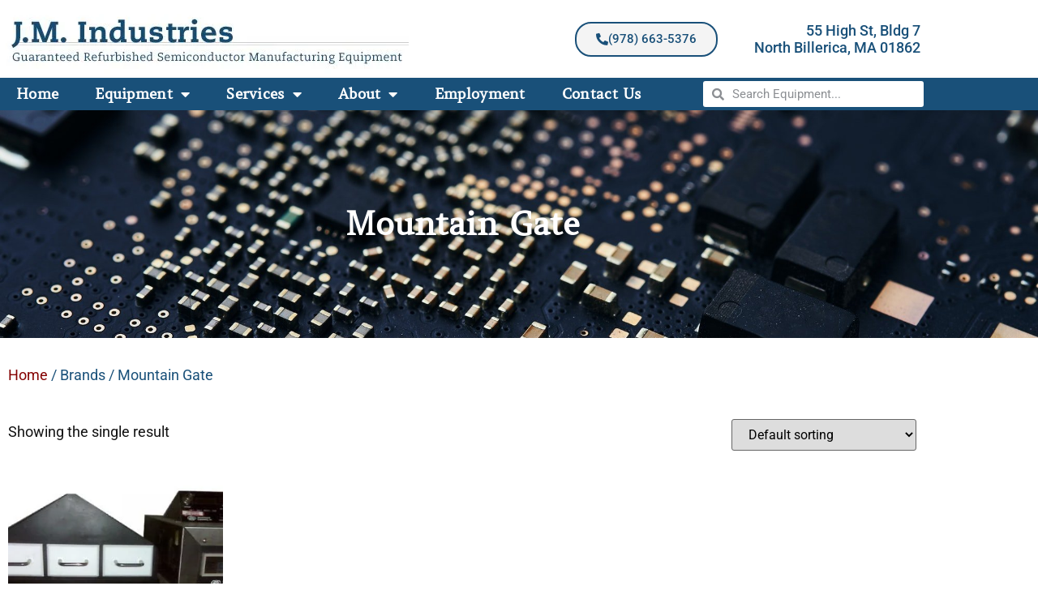

--- FILE ---
content_type: text/html; charset=UTF-8
request_url: https://www.jmind.com/manufacturer/mountain-gate/
body_size: 13278
content:
<!doctype html>
<html lang="en-US" prefix="og: https://ogp.me/ns#">
<head>
	<meta charset="UTF-8">
	<meta name="viewport" content="width=device-width, initial-scale=1">
	<link rel="profile" href="https://gmpg.org/xfn/11">
	
<!-- Search Engine Optimization by Rank Math PRO - https://rankmath.com/ -->
<title>Mountain Gate - J.M. Industries</title>
<meta name="robots" content="follow, index, max-snippet:-1, max-video-preview:-1, max-image-preview:large"/>
<link rel="canonical" href="https://www.jmind.com/manufacturer/mountain-gate/" />
<meta property="og:locale" content="en_US" />
<meta property="og:type" content="article" />
<meta property="og:title" content="Mountain Gate - J.M. Industries" />
<meta property="og:url" content="https://www.jmind.com/manufacturer/mountain-gate/" />
<meta property="og:site_name" content="J.M. Industries" />
<meta property="article:publisher" content="https://www.facebook.com/RefurbSemicon/" />
<meta name="twitter:card" content="summary_large_image" />
<meta name="twitter:title" content="Mountain Gate - J.M. Industries" />
<meta name="twitter:site" content="@JMIndustriesINC" />
<meta name="twitter:label1" content="Products" />
<meta name="twitter:data1" content="1" />
<script type="application/ld+json" class="rank-math-schema-pro">{"@context":"https://schema.org","@graph":[{"@type":"Place","@id":"https://www.jmind.com/#place","address":{"@type":"PostalAddress","streetAddress":"55 High Street","addressLocality":"North Billerica","addressRegion":"Massachusetts","postalCode":"01862","addressCountry":"United States"}},{"@type":"Organization","@id":"https://www.jmind.com/#organization","name":"J.M. Industries","url":"https://www.jmind.com","sameAs":["https://www.facebook.com/RefurbSemicon/","https://twitter.com/JMIndustriesINC"],"email":"j@jmind.com","address":{"@type":"PostalAddress","streetAddress":"55 High Street","addressLocality":"North Billerica","addressRegion":"Massachusetts","postalCode":"01862","addressCountry":"United States"},"logo":{"@type":"ImageObject","@id":"https://www.jmind.com/#logo","url":"https://www.jmind.com/wp-content/uploads/2021/06/cropped-JM-Industries.jpeg","contentUrl":"https://www.jmind.com/wp-content/uploads/2021/06/cropped-JM-Industries.jpeg","caption":"J.M. Industries","inLanguage":"en-US","width":"504","height":"86"},"contactPoint":[{"@type":"ContactPoint","telephone":"+1-978-663-5376","contactType":"customer support"}],"location":{"@id":"https://www.jmind.com/#place"}},{"@type":"WebSite","@id":"https://www.jmind.com/#website","url":"https://www.jmind.com","name":"J.M. Industries","publisher":{"@id":"https://www.jmind.com/#organization"},"inLanguage":"en-US"},{"@type":"CollectionPage","@id":"https://www.jmind.com/manufacturer/mountain-gate/#webpage","url":"https://www.jmind.com/manufacturer/mountain-gate/","name":"Mountain Gate - J.M. Industries","isPartOf":{"@id":"https://www.jmind.com/#website"},"inLanguage":"en-US"},{"@context":"https://schema.org/","@type":"ItemList","itemListElement":[{"@type":"ListItem","position":"1","item":{"@type":"Product","name":"Mountain Gate Model SA100-30P steam ager - J.M. Industries","url":"https://www.jmind.com/equipment/mountain-gate-model-sa100-30p-steam-ager/","image":[{"@type":"ImageObject","url":"https://www.jmind.com/wp-content/uploads/2021/06/STEAM20AGER-1.jpg","height":"480","width":"640"}]}}]}]}</script>
<!-- /Rank Math WordPress SEO plugin -->

<link rel="alternate" type="application/rss+xml" title="J.M. Industries &raquo; Feed" href="https://www.jmind.com/feed/" />
<link rel="alternate" type="application/rss+xml" title="J.M. Industries &raquo; Comments Feed" href="https://www.jmind.com/comments/feed/" />
<link rel="alternate" type="application/rss+xml" title="J.M. Industries &raquo; Mountain Gate Brand Feed" href="https://www.jmind.com/manufacturer/mountain-gate/feed/" />
<style id='wp-img-auto-sizes-contain-inline-css'>
img:is([sizes=auto i],[sizes^="auto," i]){contain-intrinsic-size:3000px 1500px}
/*# sourceURL=wp-img-auto-sizes-contain-inline-css */
</style>

<style id='wp-emoji-styles-inline-css'>

	img.wp-smiley, img.emoji {
		display: inline !important;
		border: none !important;
		box-shadow: none !important;
		height: 1em !important;
		width: 1em !important;
		margin: 0 0.07em !important;
		vertical-align: -0.1em !important;
		background: none !important;
		padding: 0 !important;
	}
/*# sourceURL=wp-emoji-styles-inline-css */
</style>
<link rel='stylesheet' id='wp-block-library-css' href='https://www.jmind.com/wp-includes/css/dist/block-library/style.min.css?ver=6.9' media='all' />
<style id='global-styles-inline-css'>
:root{--wp--preset--aspect-ratio--square: 1;--wp--preset--aspect-ratio--4-3: 4/3;--wp--preset--aspect-ratio--3-4: 3/4;--wp--preset--aspect-ratio--3-2: 3/2;--wp--preset--aspect-ratio--2-3: 2/3;--wp--preset--aspect-ratio--16-9: 16/9;--wp--preset--aspect-ratio--9-16: 9/16;--wp--preset--color--black: #000000;--wp--preset--color--cyan-bluish-gray: #abb8c3;--wp--preset--color--white: #ffffff;--wp--preset--color--pale-pink: #f78da7;--wp--preset--color--vivid-red: #cf2e2e;--wp--preset--color--luminous-vivid-orange: #ff6900;--wp--preset--color--luminous-vivid-amber: #fcb900;--wp--preset--color--light-green-cyan: #7bdcb5;--wp--preset--color--vivid-green-cyan: #00d084;--wp--preset--color--pale-cyan-blue: #8ed1fc;--wp--preset--color--vivid-cyan-blue: #0693e3;--wp--preset--color--vivid-purple: #9b51e0;--wp--preset--gradient--vivid-cyan-blue-to-vivid-purple: linear-gradient(135deg,rgb(6,147,227) 0%,rgb(155,81,224) 100%);--wp--preset--gradient--light-green-cyan-to-vivid-green-cyan: linear-gradient(135deg,rgb(122,220,180) 0%,rgb(0,208,130) 100%);--wp--preset--gradient--luminous-vivid-amber-to-luminous-vivid-orange: linear-gradient(135deg,rgb(252,185,0) 0%,rgb(255,105,0) 100%);--wp--preset--gradient--luminous-vivid-orange-to-vivid-red: linear-gradient(135deg,rgb(255,105,0) 0%,rgb(207,46,46) 100%);--wp--preset--gradient--very-light-gray-to-cyan-bluish-gray: linear-gradient(135deg,rgb(238,238,238) 0%,rgb(169,184,195) 100%);--wp--preset--gradient--cool-to-warm-spectrum: linear-gradient(135deg,rgb(74,234,220) 0%,rgb(151,120,209) 20%,rgb(207,42,186) 40%,rgb(238,44,130) 60%,rgb(251,105,98) 80%,rgb(254,248,76) 100%);--wp--preset--gradient--blush-light-purple: linear-gradient(135deg,rgb(255,206,236) 0%,rgb(152,150,240) 100%);--wp--preset--gradient--blush-bordeaux: linear-gradient(135deg,rgb(254,205,165) 0%,rgb(254,45,45) 50%,rgb(107,0,62) 100%);--wp--preset--gradient--luminous-dusk: linear-gradient(135deg,rgb(255,203,112) 0%,rgb(199,81,192) 50%,rgb(65,88,208) 100%);--wp--preset--gradient--pale-ocean: linear-gradient(135deg,rgb(255,245,203) 0%,rgb(182,227,212) 50%,rgb(51,167,181) 100%);--wp--preset--gradient--electric-grass: linear-gradient(135deg,rgb(202,248,128) 0%,rgb(113,206,126) 100%);--wp--preset--gradient--midnight: linear-gradient(135deg,rgb(2,3,129) 0%,rgb(40,116,252) 100%);--wp--preset--font-size--small: 13px;--wp--preset--font-size--medium: 20px;--wp--preset--font-size--large: 36px;--wp--preset--font-size--x-large: 42px;--wp--preset--spacing--20: 0.44rem;--wp--preset--spacing--30: 0.67rem;--wp--preset--spacing--40: 1rem;--wp--preset--spacing--50: 1.5rem;--wp--preset--spacing--60: 2.25rem;--wp--preset--spacing--70: 3.38rem;--wp--preset--spacing--80: 5.06rem;--wp--preset--shadow--natural: 6px 6px 9px rgba(0, 0, 0, 0.2);--wp--preset--shadow--deep: 12px 12px 50px rgba(0, 0, 0, 0.4);--wp--preset--shadow--sharp: 6px 6px 0px rgba(0, 0, 0, 0.2);--wp--preset--shadow--outlined: 6px 6px 0px -3px rgb(255, 255, 255), 6px 6px rgb(0, 0, 0);--wp--preset--shadow--crisp: 6px 6px 0px rgb(0, 0, 0);}:root { --wp--style--global--content-size: 800px;--wp--style--global--wide-size: 1200px; }:where(body) { margin: 0; }.wp-site-blocks > .alignleft { float: left; margin-right: 2em; }.wp-site-blocks > .alignright { float: right; margin-left: 2em; }.wp-site-blocks > .aligncenter { justify-content: center; margin-left: auto; margin-right: auto; }:where(.wp-site-blocks) > * { margin-block-start: 24px; margin-block-end: 0; }:where(.wp-site-blocks) > :first-child { margin-block-start: 0; }:where(.wp-site-blocks) > :last-child { margin-block-end: 0; }:root { --wp--style--block-gap: 24px; }:root :where(.is-layout-flow) > :first-child{margin-block-start: 0;}:root :where(.is-layout-flow) > :last-child{margin-block-end: 0;}:root :where(.is-layout-flow) > *{margin-block-start: 24px;margin-block-end: 0;}:root :where(.is-layout-constrained) > :first-child{margin-block-start: 0;}:root :where(.is-layout-constrained) > :last-child{margin-block-end: 0;}:root :where(.is-layout-constrained) > *{margin-block-start: 24px;margin-block-end: 0;}:root :where(.is-layout-flex){gap: 24px;}:root :where(.is-layout-grid){gap: 24px;}.is-layout-flow > .alignleft{float: left;margin-inline-start: 0;margin-inline-end: 2em;}.is-layout-flow > .alignright{float: right;margin-inline-start: 2em;margin-inline-end: 0;}.is-layout-flow > .aligncenter{margin-left: auto !important;margin-right: auto !important;}.is-layout-constrained > .alignleft{float: left;margin-inline-start: 0;margin-inline-end: 2em;}.is-layout-constrained > .alignright{float: right;margin-inline-start: 2em;margin-inline-end: 0;}.is-layout-constrained > .aligncenter{margin-left: auto !important;margin-right: auto !important;}.is-layout-constrained > :where(:not(.alignleft):not(.alignright):not(.alignfull)){max-width: var(--wp--style--global--content-size);margin-left: auto !important;margin-right: auto !important;}.is-layout-constrained > .alignwide{max-width: var(--wp--style--global--wide-size);}body .is-layout-flex{display: flex;}.is-layout-flex{flex-wrap: wrap;align-items: center;}.is-layout-flex > :is(*, div){margin: 0;}body .is-layout-grid{display: grid;}.is-layout-grid > :is(*, div){margin: 0;}body{padding-top: 0px;padding-right: 0px;padding-bottom: 0px;padding-left: 0px;}a:where(:not(.wp-element-button)){text-decoration: underline;}:root :where(.wp-element-button, .wp-block-button__link){background-color: #32373c;border-width: 0;color: #fff;font-family: inherit;font-size: inherit;font-style: inherit;font-weight: inherit;letter-spacing: inherit;line-height: inherit;padding-top: calc(0.667em + 2px);padding-right: calc(1.333em + 2px);padding-bottom: calc(0.667em + 2px);padding-left: calc(1.333em + 2px);text-decoration: none;text-transform: inherit;}.has-black-color{color: var(--wp--preset--color--black) !important;}.has-cyan-bluish-gray-color{color: var(--wp--preset--color--cyan-bluish-gray) !important;}.has-white-color{color: var(--wp--preset--color--white) !important;}.has-pale-pink-color{color: var(--wp--preset--color--pale-pink) !important;}.has-vivid-red-color{color: var(--wp--preset--color--vivid-red) !important;}.has-luminous-vivid-orange-color{color: var(--wp--preset--color--luminous-vivid-orange) !important;}.has-luminous-vivid-amber-color{color: var(--wp--preset--color--luminous-vivid-amber) !important;}.has-light-green-cyan-color{color: var(--wp--preset--color--light-green-cyan) !important;}.has-vivid-green-cyan-color{color: var(--wp--preset--color--vivid-green-cyan) !important;}.has-pale-cyan-blue-color{color: var(--wp--preset--color--pale-cyan-blue) !important;}.has-vivid-cyan-blue-color{color: var(--wp--preset--color--vivid-cyan-blue) !important;}.has-vivid-purple-color{color: var(--wp--preset--color--vivid-purple) !important;}.has-black-background-color{background-color: var(--wp--preset--color--black) !important;}.has-cyan-bluish-gray-background-color{background-color: var(--wp--preset--color--cyan-bluish-gray) !important;}.has-white-background-color{background-color: var(--wp--preset--color--white) !important;}.has-pale-pink-background-color{background-color: var(--wp--preset--color--pale-pink) !important;}.has-vivid-red-background-color{background-color: var(--wp--preset--color--vivid-red) !important;}.has-luminous-vivid-orange-background-color{background-color: var(--wp--preset--color--luminous-vivid-orange) !important;}.has-luminous-vivid-amber-background-color{background-color: var(--wp--preset--color--luminous-vivid-amber) !important;}.has-light-green-cyan-background-color{background-color: var(--wp--preset--color--light-green-cyan) !important;}.has-vivid-green-cyan-background-color{background-color: var(--wp--preset--color--vivid-green-cyan) !important;}.has-pale-cyan-blue-background-color{background-color: var(--wp--preset--color--pale-cyan-blue) !important;}.has-vivid-cyan-blue-background-color{background-color: var(--wp--preset--color--vivid-cyan-blue) !important;}.has-vivid-purple-background-color{background-color: var(--wp--preset--color--vivid-purple) !important;}.has-black-border-color{border-color: var(--wp--preset--color--black) !important;}.has-cyan-bluish-gray-border-color{border-color: var(--wp--preset--color--cyan-bluish-gray) !important;}.has-white-border-color{border-color: var(--wp--preset--color--white) !important;}.has-pale-pink-border-color{border-color: var(--wp--preset--color--pale-pink) !important;}.has-vivid-red-border-color{border-color: var(--wp--preset--color--vivid-red) !important;}.has-luminous-vivid-orange-border-color{border-color: var(--wp--preset--color--luminous-vivid-orange) !important;}.has-luminous-vivid-amber-border-color{border-color: var(--wp--preset--color--luminous-vivid-amber) !important;}.has-light-green-cyan-border-color{border-color: var(--wp--preset--color--light-green-cyan) !important;}.has-vivid-green-cyan-border-color{border-color: var(--wp--preset--color--vivid-green-cyan) !important;}.has-pale-cyan-blue-border-color{border-color: var(--wp--preset--color--pale-cyan-blue) !important;}.has-vivid-cyan-blue-border-color{border-color: var(--wp--preset--color--vivid-cyan-blue) !important;}.has-vivid-purple-border-color{border-color: var(--wp--preset--color--vivid-purple) !important;}.has-vivid-cyan-blue-to-vivid-purple-gradient-background{background: var(--wp--preset--gradient--vivid-cyan-blue-to-vivid-purple) !important;}.has-light-green-cyan-to-vivid-green-cyan-gradient-background{background: var(--wp--preset--gradient--light-green-cyan-to-vivid-green-cyan) !important;}.has-luminous-vivid-amber-to-luminous-vivid-orange-gradient-background{background: var(--wp--preset--gradient--luminous-vivid-amber-to-luminous-vivid-orange) !important;}.has-luminous-vivid-orange-to-vivid-red-gradient-background{background: var(--wp--preset--gradient--luminous-vivid-orange-to-vivid-red) !important;}.has-very-light-gray-to-cyan-bluish-gray-gradient-background{background: var(--wp--preset--gradient--very-light-gray-to-cyan-bluish-gray) !important;}.has-cool-to-warm-spectrum-gradient-background{background: var(--wp--preset--gradient--cool-to-warm-spectrum) !important;}.has-blush-light-purple-gradient-background{background: var(--wp--preset--gradient--blush-light-purple) !important;}.has-blush-bordeaux-gradient-background{background: var(--wp--preset--gradient--blush-bordeaux) !important;}.has-luminous-dusk-gradient-background{background: var(--wp--preset--gradient--luminous-dusk) !important;}.has-pale-ocean-gradient-background{background: var(--wp--preset--gradient--pale-ocean) !important;}.has-electric-grass-gradient-background{background: var(--wp--preset--gradient--electric-grass) !important;}.has-midnight-gradient-background{background: var(--wp--preset--gradient--midnight) !important;}.has-small-font-size{font-size: var(--wp--preset--font-size--small) !important;}.has-medium-font-size{font-size: var(--wp--preset--font-size--medium) !important;}.has-large-font-size{font-size: var(--wp--preset--font-size--large) !important;}.has-x-large-font-size{font-size: var(--wp--preset--font-size--x-large) !important;}
:root :where(.wp-block-pullquote){font-size: 1.5em;line-height: 1.6;}
/*# sourceURL=global-styles-inline-css */
</style>
<link rel='stylesheet' id='woocommerce-layout-css' href='https://www.jmind.com/wp-content/plugins/woocommerce/assets/css/woocommerce-layout.css?ver=10.4.3' media='all' />
<link rel='stylesheet' id='woocommerce-smallscreen-css' href='https://www.jmind.com/wp-content/plugins/woocommerce/assets/css/woocommerce-smallscreen.css?ver=10.4.3' media='only screen and (max-width: 768px)' />
<link rel='stylesheet' id='woocommerce-general-css' href='https://www.jmind.com/wp-content/plugins/woocommerce/assets/css/woocommerce.css?ver=10.4.3' media='all' />
<style id='woocommerce-inline-inline-css'>
.woocommerce form .form-row .required { visibility: visible; }
/*# sourceURL=woocommerce-inline-inline-css */
</style>
<link rel='stylesheet' id='brands-styles-css' href='https://www.jmind.com/wp-content/plugins/woocommerce/assets/css/brands.css?ver=10.4.3' media='all' />
<link rel='stylesheet' id='hello-elementor-css' href='https://www.jmind.com/wp-content/themes/hello-elementor/assets/css/reset.css?ver=3.4.5' media='all' />
<link rel='stylesheet' id='hello-elementor-theme-style-css' href='https://www.jmind.com/wp-content/themes/hello-elementor/assets/css/theme.css?ver=3.4.5' media='all' />
<link rel='stylesheet' id='hello-elementor-header-footer-css' href='https://www.jmind.com/wp-content/themes/hello-elementor/assets/css/header-footer.css?ver=3.4.5' media='all' />
<link rel='stylesheet' id='elementor-frontend-css' href='https://www.jmind.com/wp-content/plugins/elementor/assets/css/frontend.min.css?ver=3.34.1' media='all' />
<link rel='stylesheet' id='widget-image-css' href='https://www.jmind.com/wp-content/plugins/elementor/assets/css/widget-image.min.css?ver=3.34.1' media='all' />
<link rel='stylesheet' id='widget-heading-css' href='https://www.jmind.com/wp-content/plugins/elementor/assets/css/widget-heading.min.css?ver=3.34.1' media='all' />
<link rel='stylesheet' id='widget-nav-menu-css' href='https://www.jmind.com/wp-content/plugins/elementor-pro/assets/css/widget-nav-menu.min.css?ver=3.34.0' media='all' />
<link rel='stylesheet' id='widget-search-form-css' href='https://www.jmind.com/wp-content/plugins/elementor-pro/assets/css/widget-search-form.min.css?ver=3.34.0' media='all' />
<link rel='stylesheet' id='elementor-icons-shared-0-css' href='https://www.jmind.com/wp-content/plugins/elementor/assets/lib/font-awesome/css/fontawesome.min.css?ver=5.15.3' media='all' />
<link rel='stylesheet' id='elementor-icons-fa-solid-css' href='https://www.jmind.com/wp-content/plugins/elementor/assets/lib/font-awesome/css/solid.min.css?ver=5.15.3' media='all' />
<link rel='stylesheet' id='widget-icon-list-css' href='https://www.jmind.com/wp-content/plugins/elementor/assets/css/widget-icon-list.min.css?ver=3.34.1' media='all' />
<link rel='stylesheet' id='widget-social-icons-css' href='https://www.jmind.com/wp-content/plugins/elementor/assets/css/widget-social-icons.min.css?ver=3.34.1' media='all' />
<link rel='stylesheet' id='e-apple-webkit-css' href='https://www.jmind.com/wp-content/plugins/elementor/assets/css/conditionals/apple-webkit.min.css?ver=3.34.1' media='all' />
<link rel='stylesheet' id='widget-woocommerce-products-css' href='https://www.jmind.com/wp-content/plugins/elementor-pro/assets/css/widget-woocommerce-products.min.css?ver=3.34.0' media='all' />
<link rel='stylesheet' id='widget-woocommerce-products-archive-css' href='https://www.jmind.com/wp-content/plugins/elementor-pro/assets/css/widget-woocommerce-products-archive.min.css?ver=3.34.0' media='all' />
<link rel='stylesheet' id='elementor-icons-css' href='https://www.jmind.com/wp-content/plugins/elementor/assets/lib/eicons/css/elementor-icons.min.css?ver=5.45.0' media='all' />
<link rel='stylesheet' id='elementor-post-7465-css' href='https://www.jmind.com/wp-content/uploads/elementor/css/post-7465.css?ver=1768473855' media='all' />
<link rel='stylesheet' id='elementor-post-7482-css' href='https://www.jmind.com/wp-content/uploads/elementor/css/post-7482.css?ver=1768473856' media='all' />
<link rel='stylesheet' id='elementor-post-7544-css' href='https://www.jmind.com/wp-content/uploads/elementor/css/post-7544.css?ver=1768473856' media='all' />
<link rel='stylesheet' id='elementor-post-7895-css' href='https://www.jmind.com/wp-content/uploads/elementor/css/post-7895.css?ver=1768473865' media='all' />
<link rel='stylesheet' id='elementor-gf-local-roboto-css' href='https://www.jmind.com/wp-content/uploads/elementor/google-fonts/css/roboto.css?ver=1742291407' media='all' />
<link rel='stylesheet' id='elementor-gf-local-robotoslab-css' href='https://www.jmind.com/wp-content/uploads/elementor/google-fonts/css/robotoslab.css?ver=1742291409' media='all' />
<link rel='stylesheet' id='elementor-gf-local-amethysta-css' href='https://www.jmind.com/wp-content/uploads/elementor/google-fonts/css/amethysta.css?ver=1742291409' media='all' />
<link rel='stylesheet' id='elementor-icons-fa-brands-css' href='https://www.jmind.com/wp-content/plugins/elementor/assets/lib/font-awesome/css/brands.min.css?ver=5.15.3' media='all' />
<link rel='stylesheet' id='elementor-icons-fa-regular-css' href='https://www.jmind.com/wp-content/plugins/elementor/assets/lib/font-awesome/css/regular.min.css?ver=5.15.3' media='all' />
<script src="https://www.jmind.com/wp-includes/js/jquery/jquery.min.js?ver=3.7.1" id="jquery-core-js"></script>
<script src="https://www.jmind.com/wp-includes/js/jquery/jquery-migrate.min.js?ver=3.4.1" id="jquery-migrate-js"></script>
<script src="https://www.jmind.com/wp-content/plugins/woocommerce/assets/js/jquery-blockui/jquery.blockUI.min.js?ver=2.7.0-wc.10.4.3" id="wc-jquery-blockui-js" defer data-wp-strategy="defer"></script>
<script id="wc-add-to-cart-js-extra">
var wc_add_to_cart_params = {"ajax_url":"/wp-admin/admin-ajax.php","wc_ajax_url":"/?wc-ajax=%%endpoint%%","i18n_view_cart":"View cart","cart_url":"https://www.jmind.com/cart/","is_cart":"","cart_redirect_after_add":"no"};
//# sourceURL=wc-add-to-cart-js-extra
</script>
<script src="https://www.jmind.com/wp-content/plugins/woocommerce/assets/js/frontend/add-to-cart.min.js?ver=10.4.3" id="wc-add-to-cart-js" defer data-wp-strategy="defer"></script>
<script src="https://www.jmind.com/wp-content/plugins/woocommerce/assets/js/js-cookie/js.cookie.min.js?ver=2.1.4-wc.10.4.3" id="wc-js-cookie-js" defer data-wp-strategy="defer"></script>
<script id="woocommerce-js-extra">
var woocommerce_params = {"ajax_url":"/wp-admin/admin-ajax.php","wc_ajax_url":"/?wc-ajax=%%endpoint%%","i18n_password_show":"Show password","i18n_password_hide":"Hide password"};
//# sourceURL=woocommerce-js-extra
</script>
<script src="https://www.jmind.com/wp-content/plugins/woocommerce/assets/js/frontend/woocommerce.min.js?ver=10.4.3" id="woocommerce-js" defer data-wp-strategy="defer"></script>
<link rel="https://api.w.org/" href="https://www.jmind.com/wp-json/" /><link rel="alternate" title="JSON" type="application/json" href="https://www.jmind.com/wp-json/wp/v2/product_brand/399" /><link rel="EditURI" type="application/rsd+xml" title="RSD" href="https://www.jmind.com/xmlrpc.php?rsd" />
<meta name="generator" content="WordPress 6.9" />
	<noscript><style>.woocommerce-product-gallery{ opacity: 1 !important; }</style></noscript>
	<meta name="generator" content="Elementor 3.34.1; features: additional_custom_breakpoints; settings: css_print_method-external, google_font-enabled, font_display-auto">
			<style>
				.e-con.e-parent:nth-of-type(n+4):not(.e-lazyloaded):not(.e-no-lazyload),
				.e-con.e-parent:nth-of-type(n+4):not(.e-lazyloaded):not(.e-no-lazyload) * {
					background-image: none !important;
				}
				@media screen and (max-height: 1024px) {
					.e-con.e-parent:nth-of-type(n+3):not(.e-lazyloaded):not(.e-no-lazyload),
					.e-con.e-parent:nth-of-type(n+3):not(.e-lazyloaded):not(.e-no-lazyload) * {
						background-image: none !important;
					}
				}
				@media screen and (max-height: 640px) {
					.e-con.e-parent:nth-of-type(n+2):not(.e-lazyloaded):not(.e-no-lazyload),
					.e-con.e-parent:nth-of-type(n+2):not(.e-lazyloaded):not(.e-no-lazyload) * {
						background-image: none !important;
					}
				}
			</style>
					<style id="wp-custom-css">
			/* Hide WooCommerce Buttons */
.woocommerce ul.products li.product .button {
    display: none;
}		</style>
		</head>
<body class="archive tax-product_brand term-mountain-gate term-399 wp-custom-logo wp-embed-responsive wp-theme-hello-elementor theme-hello-elementor woocommerce woocommerce-page woocommerce-no-js hello-elementor-default elementor-page-7895 elementor-default elementor-template-full-width elementor-kit-7465">


<a class="skip-link screen-reader-text" href="#content">Skip to content</a>

		<header data-elementor-type="header" data-elementor-id="7482" class="elementor elementor-7482 elementor-location-header" data-elementor-post-type="elementor_library">
					<section class="elementor-section elementor-top-section elementor-element elementor-element-fb8cab0 elementor-section-content-middle elementor-section-boxed elementor-section-height-default elementor-section-height-default" data-id="fb8cab0" data-element_type="section">
						<div class="elementor-container elementor-column-gap-no">
					<div class="elementor-column elementor-col-33 elementor-top-column elementor-element elementor-element-a0e391b" data-id="a0e391b" data-element_type="column">
			<div class="elementor-widget-wrap elementor-element-populated">
						<div class="elementor-element elementor-element-213acaf elementor-widget elementor-widget-theme-site-logo elementor-widget-image" data-id="213acaf" data-element_type="widget" data-widget_type="theme-site-logo.default">
				<div class="elementor-widget-container">
											<a href="https://www.jmind.com">
			<img width="504" height="86" src="https://www.jmind.com/wp-content/uploads/2021/06/cropped-JM-Industries.jpeg.webp" class="attachment-full size-full wp-image-7486" alt="" srcset="https://www.jmind.com/wp-content/uploads/2021/06/cropped-JM-Industries.jpeg.webp 504w, https://www.jmind.com/wp-content/uploads/2021/06/cropped-JM-Industries-300x51.jpeg.webp 300w" sizes="(max-width: 504px) 100vw, 504px" />				</a>
											</div>
				</div>
					</div>
		</div>
				<div class="elementor-column elementor-col-33 elementor-top-column elementor-element elementor-element-721114f elementor-hidden-phone" data-id="721114f" data-element_type="column">
			<div class="elementor-widget-wrap elementor-element-populated">
						<div class="elementor-element elementor-element-a1eac26 elementor-align-center elementor-widget elementor-widget-button" data-id="a1eac26" data-element_type="widget" data-widget_type="button.default">
				<div class="elementor-widget-container">
									<div class="elementor-button-wrapper">
					<a class="elementor-button elementor-button-link elementor-size-sm" href="tel:978-663-5376">
						<span class="elementor-button-content-wrapper">
						<span class="elementor-button-icon">
				<i aria-hidden="true" class="fas fa-phone-alt"></i>			</span>
									<span class="elementor-button-text">(978) 663-5376</span>
					</span>
					</a>
				</div>
								</div>
				</div>
					</div>
		</div>
				<div class="elementor-column elementor-col-33 elementor-top-column elementor-element elementor-element-e17c762 elementor-hidden-phone" data-id="e17c762" data-element_type="column">
			<div class="elementor-widget-wrap elementor-element-populated">
						<div class="elementor-element elementor-element-2b63118 elementor-widget elementor-widget-heading" data-id="2b63118" data-element_type="widget" data-widget_type="heading.default">
				<div class="elementor-widget-container">
					<div class="elementor-heading-title elementor-size-default">55 High St, Bldg 7<br>
North Billerica, MA 01862</div>				</div>
				</div>
					</div>
		</div>
					</div>
		</section>
				<section class="elementor-section elementor-top-section elementor-element elementor-element-21eccdf elementor-section-content-middle elementor-reverse-mobile elementor-section-boxed elementor-section-height-default elementor-section-height-default" data-id="21eccdf" data-element_type="section" data-settings="{&quot;background_background&quot;:&quot;classic&quot;}">
						<div class="elementor-container elementor-column-gap-no">
					<div class="elementor-column elementor-col-50 elementor-top-column elementor-element elementor-element-b766c8d" data-id="b766c8d" data-element_type="column">
			<div class="elementor-widget-wrap elementor-element-populated">
						<div class="elementor-element elementor-element-8670d00 elementor-nav-menu__align-start elementor-nav-menu--dropdown-tablet elementor-nav-menu__text-align-aside elementor-nav-menu--toggle elementor-nav-menu--burger elementor-widget elementor-widget-nav-menu" data-id="8670d00" data-element_type="widget" data-settings="{&quot;layout&quot;:&quot;horizontal&quot;,&quot;submenu_icon&quot;:{&quot;value&quot;:&quot;&lt;i class=\&quot;fas fa-caret-down\&quot; aria-hidden=\&quot;true\&quot;&gt;&lt;\/i&gt;&quot;,&quot;library&quot;:&quot;fa-solid&quot;},&quot;toggle&quot;:&quot;burger&quot;}" data-widget_type="nav-menu.default">
				<div class="elementor-widget-container">
								<nav aria-label="Menu" class="elementor-nav-menu--main elementor-nav-menu__container elementor-nav-menu--layout-horizontal e--pointer-text e--animation-grow">
				<ul id="menu-1-8670d00" class="elementor-nav-menu"><li class="menu-item menu-item-type-post_type menu-item-object-page menu-item-home menu-item-7466"><a href="https://www.jmind.com/" class="elementor-item">Home</a></li>
<li class="menu-item menu-item-type-post_type menu-item-object-page menu-item-has-children menu-item-7473"><a href="https://www.jmind.com/jmi-equipment/" class="elementor-item">Equipment</a>
<ul class="sub-menu elementor-nav-menu--dropdown">
	<li class="menu-item menu-item-type-post_type menu-item-object-page menu-item-7476"><a href="https://www.jmind.com/jmi-equipment/manufacturer/" class="elementor-sub-item">By Manufacturer</a></li>
	<li class="menu-item menu-item-type-post_type menu-item-object-page menu-item-7479"><a href="https://www.jmind.com/jmi-equipment/type/" class="elementor-sub-item">By Type</a></li>
	<li class="menu-item menu-item-type-post_type menu-item-object-page menu-item-7514"><a href="https://www.jmind.com/jmi-equipment/recent/" class="elementor-sub-item">Recent Arrivals</a></li>
</ul>
</li>
<li class="menu-item menu-item-type-post_type menu-item-object-page menu-item-has-children menu-item-7659"><a href="https://www.jmind.com/services/" class="elementor-item">Services</a>
<ul class="sub-menu elementor-nav-menu--dropdown">
	<li class="menu-item menu-item-type-post_type menu-item-object-page menu-item-7666"><a href="https://www.jmind.com/services/vacuum-pump-rebuilding-services/" class="elementor-sub-item">Vacuum Pump Rebuilding</a></li>
	<li class="menu-item menu-item-type-post_type menu-item-object-page menu-item-7665"><a href="https://www.jmind.com/services/mech-el/" class="elementor-sub-item">MEI/Mech-El Bonder Repair Services</a></li>
	<li class="menu-item menu-item-type-post_type menu-item-object-page menu-item-7664"><a href="https://www.jmind.com/services/electroglas/" class="elementor-sub-item">Electroglas Prober Service</a></li>
	<li class="menu-item menu-item-type-post_type menu-item-object-page menu-item-7663"><a href="https://www.jmind.com/services/saw/" class="elementor-sub-item">Dicing Saw Service</a></li>
	<li class="menu-item menu-item-type-post_type menu-item-object-page menu-item-7662"><a href="https://www.jmind.com/services/teledyne/" class="elementor-sub-item">Teledyne Prober Service</a></li>
	<li class="menu-item menu-item-type-post_type menu-item-object-page menu-item-7661"><a href="https://www.jmind.com/services/ks-bonder-repair-services/" class="elementor-sub-item">K&#038;S Bonder Repair</a></li>
	<li class="menu-item menu-item-type-post_type menu-item-object-page menu-item-7660"><a href="https://www.jmind.com/services/trade/" class="elementor-sub-item">Trade In</a></li>
</ul>
</li>
<li class="menu-item menu-item-type-post_type menu-item-object-page menu-item-has-children menu-item-7502"><a href="https://www.jmind.com/about/" class="elementor-item">About</a>
<ul class="sub-menu elementor-nav-menu--dropdown">
	<li class="menu-item menu-item-type-post_type menu-item-object-page menu-item-7570"><a href="https://www.jmind.com/about/" class="elementor-sub-item">About Us</a></li>
	<li class="menu-item menu-item-type-post_type menu-item-object-page menu-item-7505"><a href="https://www.jmind.com/about/warranty/" class="elementor-sub-item">Warranty</a></li>
	<li class="menu-item menu-item-type-post_type menu-item-object-page menu-item-7504"><a href="https://www.jmind.com/about/service/" class="elementor-sub-item">Service</a></li>
	<li class="menu-item menu-item-type-post_type menu-item-object-page menu-item-7503"><a href="https://www.jmind.com/about/shipping/" class="elementor-sub-item">Shipping</a></li>
</ul>
</li>
<li class="menu-item menu-item-type-post_type menu-item-object-page menu-item-7508"><a href="https://www.jmind.com/work/" class="elementor-item">Employment</a></li>
<li class="menu-item menu-item-type-post_type menu-item-object-page menu-item-7511"><a href="https://www.jmind.com/contact-us/" class="elementor-item">Contact Us</a></li>
</ul>			</nav>
					<div class="elementor-menu-toggle" role="button" tabindex="0" aria-label="Menu Toggle" aria-expanded="false">
			<i aria-hidden="true" role="presentation" class="elementor-menu-toggle__icon--open eicon-menu-bar"></i><i aria-hidden="true" role="presentation" class="elementor-menu-toggle__icon--close eicon-close"></i>		</div>
					<nav class="elementor-nav-menu--dropdown elementor-nav-menu__container" aria-hidden="true">
				<ul id="menu-2-8670d00" class="elementor-nav-menu"><li class="menu-item menu-item-type-post_type menu-item-object-page menu-item-home menu-item-7466"><a href="https://www.jmind.com/" class="elementor-item" tabindex="-1">Home</a></li>
<li class="menu-item menu-item-type-post_type menu-item-object-page menu-item-has-children menu-item-7473"><a href="https://www.jmind.com/jmi-equipment/" class="elementor-item" tabindex="-1">Equipment</a>
<ul class="sub-menu elementor-nav-menu--dropdown">
	<li class="menu-item menu-item-type-post_type menu-item-object-page menu-item-7476"><a href="https://www.jmind.com/jmi-equipment/manufacturer/" class="elementor-sub-item" tabindex="-1">By Manufacturer</a></li>
	<li class="menu-item menu-item-type-post_type menu-item-object-page menu-item-7479"><a href="https://www.jmind.com/jmi-equipment/type/" class="elementor-sub-item" tabindex="-1">By Type</a></li>
	<li class="menu-item menu-item-type-post_type menu-item-object-page menu-item-7514"><a href="https://www.jmind.com/jmi-equipment/recent/" class="elementor-sub-item" tabindex="-1">Recent Arrivals</a></li>
</ul>
</li>
<li class="menu-item menu-item-type-post_type menu-item-object-page menu-item-has-children menu-item-7659"><a href="https://www.jmind.com/services/" class="elementor-item" tabindex="-1">Services</a>
<ul class="sub-menu elementor-nav-menu--dropdown">
	<li class="menu-item menu-item-type-post_type menu-item-object-page menu-item-7666"><a href="https://www.jmind.com/services/vacuum-pump-rebuilding-services/" class="elementor-sub-item" tabindex="-1">Vacuum Pump Rebuilding</a></li>
	<li class="menu-item menu-item-type-post_type menu-item-object-page menu-item-7665"><a href="https://www.jmind.com/services/mech-el/" class="elementor-sub-item" tabindex="-1">MEI/Mech-El Bonder Repair Services</a></li>
	<li class="menu-item menu-item-type-post_type menu-item-object-page menu-item-7664"><a href="https://www.jmind.com/services/electroglas/" class="elementor-sub-item" tabindex="-1">Electroglas Prober Service</a></li>
	<li class="menu-item menu-item-type-post_type menu-item-object-page menu-item-7663"><a href="https://www.jmind.com/services/saw/" class="elementor-sub-item" tabindex="-1">Dicing Saw Service</a></li>
	<li class="menu-item menu-item-type-post_type menu-item-object-page menu-item-7662"><a href="https://www.jmind.com/services/teledyne/" class="elementor-sub-item" tabindex="-1">Teledyne Prober Service</a></li>
	<li class="menu-item menu-item-type-post_type menu-item-object-page menu-item-7661"><a href="https://www.jmind.com/services/ks-bonder-repair-services/" class="elementor-sub-item" tabindex="-1">K&#038;S Bonder Repair</a></li>
	<li class="menu-item menu-item-type-post_type menu-item-object-page menu-item-7660"><a href="https://www.jmind.com/services/trade/" class="elementor-sub-item" tabindex="-1">Trade In</a></li>
</ul>
</li>
<li class="menu-item menu-item-type-post_type menu-item-object-page menu-item-has-children menu-item-7502"><a href="https://www.jmind.com/about/" class="elementor-item" tabindex="-1">About</a>
<ul class="sub-menu elementor-nav-menu--dropdown">
	<li class="menu-item menu-item-type-post_type menu-item-object-page menu-item-7570"><a href="https://www.jmind.com/about/" class="elementor-sub-item" tabindex="-1">About Us</a></li>
	<li class="menu-item menu-item-type-post_type menu-item-object-page menu-item-7505"><a href="https://www.jmind.com/about/warranty/" class="elementor-sub-item" tabindex="-1">Warranty</a></li>
	<li class="menu-item menu-item-type-post_type menu-item-object-page menu-item-7504"><a href="https://www.jmind.com/about/service/" class="elementor-sub-item" tabindex="-1">Service</a></li>
	<li class="menu-item menu-item-type-post_type menu-item-object-page menu-item-7503"><a href="https://www.jmind.com/about/shipping/" class="elementor-sub-item" tabindex="-1">Shipping</a></li>
</ul>
</li>
<li class="menu-item menu-item-type-post_type menu-item-object-page menu-item-7508"><a href="https://www.jmind.com/work/" class="elementor-item" tabindex="-1">Employment</a></li>
<li class="menu-item menu-item-type-post_type menu-item-object-page menu-item-7511"><a href="https://www.jmind.com/contact-us/" class="elementor-item" tabindex="-1">Contact Us</a></li>
</ul>			</nav>
						</div>
				</div>
					</div>
		</div>
				<div class="elementor-column elementor-col-50 elementor-top-column elementor-element elementor-element-130f680" data-id="130f680" data-element_type="column">
			<div class="elementor-widget-wrap elementor-element-populated">
						<div class="elementor-element elementor-element-729be42 elementor-search-form--skin-minimal elementor-widget elementor-widget-search-form" data-id="729be42" data-element_type="widget" data-settings="{&quot;skin&quot;:&quot;minimal&quot;}" data-widget_type="search-form.default">
				<div class="elementor-widget-container">
							<search role="search">
			<form class="elementor-search-form" action="https://www.jmind.com" method="get">
												<div class="elementor-search-form__container">
					<label class="elementor-screen-only" for="elementor-search-form-729be42">Search</label>

											<div class="elementor-search-form__icon">
							<i aria-hidden="true" class="fas fa-search"></i>							<span class="elementor-screen-only">Search</span>
						</div>
					
					<input id="elementor-search-form-729be42" placeholder="Search Equipment..." class="elementor-search-form__input" type="search" name="s" value="">
					
					
									</div>
			</form>
		</search>
						</div>
				</div>
					</div>
		</div>
					</div>
		</section>
				</header>
				<div data-elementor-type="product-archive" data-elementor-id="7895" class="elementor elementor-7895 elementor-location-archive product" data-elementor-post-type="elementor_library">
					<section class="elementor-section elementor-top-section elementor-element elementor-element-f110b06 elementor-section-height-min-height elementor-section-boxed elementor-section-height-default elementor-section-items-middle" data-id="f110b06" data-element_type="section" data-settings="{&quot;background_background&quot;:&quot;classic&quot;}">
							<div class="elementor-background-overlay"></div>
							<div class="elementor-container elementor-column-gap-default">
					<div class="elementor-column elementor-col-100 elementor-top-column elementor-element elementor-element-d324532" data-id="d324532" data-element_type="column">
			<div class="elementor-widget-wrap elementor-element-populated">
						<div class="elementor-element elementor-element-8f89f95 elementor-widget elementor-widget-theme-page-title elementor-page-title elementor-widget-heading" data-id="8f89f95" data-element_type="widget" data-widget_type="theme-page-title.default">
				<div class="elementor-widget-container">
					<h1 class="elementor-heading-title elementor-size-default">Mountain Gate</h1>				</div>
				</div>
					</div>
		</div>
					</div>
		</section>
				<section class="elementor-section elementor-top-section elementor-element elementor-element-5b65f11 elementor-section-boxed elementor-section-height-default elementor-section-height-default" data-id="5b65f11" data-element_type="section">
						<div class="elementor-container elementor-column-gap-default">
					<div class="elementor-column elementor-col-100 elementor-top-column elementor-element elementor-element-a1beed4" data-id="a1beed4" data-element_type="column">
			<div class="elementor-widget-wrap elementor-element-populated">
						<div class="elementor-element elementor-element-b6efaa1 elementor-widget elementor-widget-woocommerce-breadcrumb" data-id="b6efaa1" data-element_type="widget" data-widget_type="woocommerce-breadcrumb.default">
				<div class="elementor-widget-container">
					<nav class="woocommerce-breadcrumb" aria-label="Breadcrumb"><a href="https://www.jmind.com">Home</a>&nbsp;&#47;&nbsp;Brands&nbsp;&#47;&nbsp;Mountain Gate</nav>				</div>
				</div>
				<div class="elementor-element elementor-element-ee01ea8 elementor-products-grid elementor-wc-products elementor-show-pagination-border-yes elementor-widget elementor-widget-wc-archive-products" data-id="ee01ea8" data-element_type="widget" data-widget_type="wc-archive-products.default">
				<div class="elementor-widget-container">
					<div class="woocommerce columns-4 "><div class="woocommerce-notices-wrapper"></div><p class="woocommerce-result-count" role="alert" aria-relevant="all" >
	Showing the single result</p>
<form class="woocommerce-ordering" method="get">
		<select
		name="orderby"
		class="orderby"
					aria-label="Shop order"
			>
					<option value="menu_order"  selected='selected'>Default sorting</option>
					<option value="popularity" >Sort by popularity</option>
					<option value="date" >Sort by latest</option>
					<option value="price" >Sort by price: low to high</option>
					<option value="price-desc" >Sort by price: high to low</option>
			</select>
	<input type="hidden" name="paged" value="1" />
	</form>
<ul class="products elementor-grid columns-4">
<li class="product type-product post-9012 status-publish first instock product_cat-environmental has-post-thumbnail shipping-taxable product-type-simple">
	<a href="https://www.jmind.com/equipment/mountain-gate-model-sa100-30p-steam-ager/" class="woocommerce-LoopProduct-link woocommerce-loop-product__link"><img fetchpriority="high" width="300" height="300" src="https://www.jmind.com/wp-content/uploads/2021/06/STEAM20AGER-1-300x300.jpg.webp" class="attachment-woocommerce_thumbnail size-woocommerce_thumbnail" alt="Mountain Gate Model SA100-30P steam ager" decoding="async" srcset="https://www.jmind.com/wp-content/uploads/2021/06/STEAM20AGER-1-300x300.jpg.webp 300w, https://www.jmind.com/wp-content/uploads/2021/06/STEAM20AGER-1-150x150.jpg.webp 150w, https://www.jmind.com/wp-content/uploads/2021/06/STEAM20AGER-1-100x100.jpg.webp 100w" sizes="(max-width: 300px) 100vw, 300px" /><h2 class="woocommerce-loop-product__title">Mountain Gate Model SA100-30P steam ager</h2>
</a><a href="https://www.jmind.com/equipment/mountain-gate-model-sa100-30p-steam-ager/" aria-describedby="woocommerce_loop_add_to_cart_link_describedby_9012" data-quantity="1" class="button product_type_simple" data-product_id="9012" data-product_sku="Mountain-Gate-SA-100-30P-Steam-Ager" aria-label="Read more about &ldquo;Mountain Gate Model SA100-30P steam ager&rdquo;" rel="nofollow" data-success_message="">Read more</a>	<span id="woocommerce_loop_add_to_cart_link_describedby_9012" class="screen-reader-text">
			</span>
</li>
</ul>
</div>				</div>
				</div>
					</div>
		</div>
					</div>
		</section>
				</div>
				<footer data-elementor-type="footer" data-elementor-id="7544" class="elementor elementor-7544 elementor-location-footer" data-elementor-post-type="elementor_library">
					<section class="elementor-section elementor-top-section elementor-element elementor-element-8013683 elementor-section-boxed elementor-section-height-default elementor-section-height-default" data-id="8013683" data-element_type="section" data-settings="{&quot;background_background&quot;:&quot;gradient&quot;}">
						<div class="elementor-container elementor-column-gap-default">
					<div class="elementor-column elementor-col-33 elementor-top-column elementor-element elementor-element-2ec145c" data-id="2ec145c" data-element_type="column">
			<div class="elementor-widget-wrap elementor-element-populated">
						<div class="elementor-element elementor-element-7915a42 elementor-widget elementor-widget-heading" data-id="7915a42" data-element_type="widget" data-widget_type="heading.default">
				<div class="elementor-widget-container">
					<h3 class="elementor-heading-title elementor-size-default">Our Service</h3>				</div>
				</div>
				<div class="elementor-element elementor-element-db46fb1 elementor-widget elementor-widget-text-editor" data-id="db46fb1" data-element_type="widget" data-widget_type="text-editor.default">
				<div class="elementor-widget-container">
									<p>JMI have been servicing the machines we sell for 40 years. We refurbish the machines and test them to ensure they are fully operational prior to shipment. If you buy a machine from JMI, odds are good we can still service it many years later, even if the OEM won&#8217;t. We do not typically charge for an evaluation.</p>								</div>
				</div>
					</div>
		</div>
				<div class="elementor-column elementor-col-33 elementor-top-column elementor-element elementor-element-c3b8540" data-id="c3b8540" data-element_type="column">
			<div class="elementor-widget-wrap elementor-element-populated">
						<div class="elementor-element elementor-element-7e5c56f elementor-widget elementor-widget-heading" data-id="7e5c56f" data-element_type="widget" data-widget_type="heading.default">
				<div class="elementor-widget-container">
					<h3 class="elementor-heading-title elementor-size-default">Payments Accepted</h3>				</div>
				</div>
				<div class="elementor-element elementor-element-0083616 elementor-widget elementor-widget-heading" data-id="0083616" data-element_type="widget" data-widget_type="heading.default">
				<div class="elementor-widget-container">
					<div class="elementor-heading-title elementor-size-default">Company Check, Bank Transfer</div>				</div>
				</div>
				<div class="elementor-element elementor-element-cf9b094 elementor-icon-list--layout-inline elementor-align-center elementor-list-item-link-full_width elementor-widget elementor-widget-icon-list" data-id="cf9b094" data-element_type="widget" data-widget_type="icon-list.default">
				<div class="elementor-widget-container">
							<ul class="elementor-icon-list-items elementor-inline-items">
							<li class="elementor-icon-list-item elementor-inline-item">
											<span class="elementor-icon-list-icon">
							<i aria-hidden="true" class="fab fa-cc-mastercard"></i>						</span>
										<span class="elementor-icon-list-text"></span>
									</li>
								<li class="elementor-icon-list-item elementor-inline-item">
											<span class="elementor-icon-list-icon">
							<i aria-hidden="true" class="fab fa-cc-visa"></i>						</span>
										<span class="elementor-icon-list-text"></span>
									</li>
								<li class="elementor-icon-list-item elementor-inline-item">
											<span class="elementor-icon-list-icon">
							<i aria-hidden="true" class="fab fa-cc-amex"></i>						</span>
										<span class="elementor-icon-list-text"></span>
									</li>
								<li class="elementor-icon-list-item elementor-inline-item">
											<span class="elementor-icon-list-icon">
							<i aria-hidden="true" class="fab fa-cc-paypal"></i>						</span>
										<span class="elementor-icon-list-text"></span>
									</li>
								<li class="elementor-icon-list-item elementor-inline-item">
											<span class="elementor-icon-list-icon">
							<i aria-hidden="true" class="fas fa-money-check-alt"></i>						</span>
										<span class="elementor-icon-list-text"></span>
									</li>
						</ul>
						</div>
				</div>
				<div class="elementor-element elementor-element-d602bee elementor-widget elementor-widget-heading" data-id="d602bee" data-element_type="widget" data-widget_type="heading.default">
				<div class="elementor-widget-container">
					<div class="elementor-heading-title elementor-size-default">* Please note that there is an extra 2% charge for MasterCard/Visa payments, 4% for American Express</div>				</div>
				</div>
					</div>
		</div>
				<div class="elementor-column elementor-col-33 elementor-top-column elementor-element elementor-element-11b62eb" data-id="11b62eb" data-element_type="column">
			<div class="elementor-widget-wrap elementor-element-populated">
						<div class="elementor-element elementor-element-4d398d4 elementor-widget elementor-widget-heading" data-id="4d398d4" data-element_type="widget" data-widget_type="heading.default">
				<div class="elementor-widget-container">
					<h3 class="elementor-heading-title elementor-size-default">Contact Info</h3>				</div>
				</div>
				<div class="elementor-element elementor-element-6411ea9 elementor-align-start elementor-icon-list--layout-traditional elementor-list-item-link-full_width elementor-widget elementor-widget-icon-list" data-id="6411ea9" data-element_type="widget" data-widget_type="icon-list.default">
				<div class="elementor-widget-container">
							<ul class="elementor-icon-list-items">
							<li class="elementor-icon-list-item">
											<a href="mailto:j@jmind.com">

												<span class="elementor-icon-list-icon">
							<i aria-hidden="true" class="far fa-envelope"></i>						</span>
										<span class="elementor-icon-list-text">j@jmind.com</span>
											</a>
									</li>
								<li class="elementor-icon-list-item">
											<a href="tel:978-663-5376">

												<span class="elementor-icon-list-icon">
							<i aria-hidden="true" class="fas fa-phone-alt"></i>						</span>
										<span class="elementor-icon-list-text">Phone: (978) 663-5376</span>
											</a>
									</li>
								<li class="elementor-icon-list-item">
											<span class="elementor-icon-list-icon">
							<i aria-hidden="true" class="fas fa-fax"></i>						</span>
										<span class="elementor-icon-list-text">Fax: (978) 663-5433</span>
									</li>
								<li class="elementor-icon-list-item">
											<span class="elementor-icon-list-icon">
							<i aria-hidden="true" class="fas fa-tablet-alt"></i>						</span>
										<span class="elementor-icon-list-text">Mobile: (978) 771-0481 (call or text)</span>
									</li>
								<li class="elementor-icon-list-item">
											<span class="elementor-icon-list-icon">
							<i aria-hidden="true" class="far fa-building"></i>						</span>
										<span class="elementor-icon-list-text">55 High Street - Bldg 7<br>North Billerica, MA 01862</span>
									</li>
						</ul>
						</div>
				</div>
				<div class="elementor-element elementor-element-1ae652a elementor-shape-circle elementor-grid-3 e-grid-align-center elementor-widget elementor-widget-social-icons" data-id="1ae652a" data-element_type="widget" data-widget_type="social-icons.default">
				<div class="elementor-widget-container">
							<div class="elementor-social-icons-wrapper elementor-grid" role="list">
							<span class="elementor-grid-item" role="listitem">
					<a class="elementor-icon elementor-social-icon elementor-social-icon-facebook elementor-repeater-item-a5f1c43" href="https://www.facebook.com/RefurbSemicon/" target="_blank">
						<span class="elementor-screen-only">Facebook</span>
						<i aria-hidden="true" class="fab fa-facebook"></i>					</a>
				</span>
							<span class="elementor-grid-item" role="listitem">
					<a class="elementor-icon elementor-social-icon elementor-social-icon-twitter elementor-repeater-item-2c44492" href="https://twitter.com/JMIndustriesINC" target="_blank">
						<span class="elementor-screen-only">Twitter</span>
						<i aria-hidden="true" class="fab fa-twitter"></i>					</a>
				</span>
							<span class="elementor-grid-item" role="listitem">
					<a class="elementor-icon elementor-social-icon elementor-social-icon-linkedin elementor-repeater-item-4baf058" href="https://www.linkedin.com/in/j-stabile-0313b714/" target="_blank">
						<span class="elementor-screen-only">Linkedin</span>
						<i aria-hidden="true" class="fab fa-linkedin"></i>					</a>
				</span>
					</div>
						</div>
				</div>
					</div>
		</div>
					</div>
		</section>
				<section class="elementor-section elementor-top-section elementor-element elementor-element-eb3f67a elementor-section-boxed elementor-section-height-default elementor-section-height-default" data-id="eb3f67a" data-element_type="section" data-settings="{&quot;background_background&quot;:&quot;classic&quot;}">
						<div class="elementor-container elementor-column-gap-default">
					<div class="elementor-column elementor-col-100 elementor-top-column elementor-element elementor-element-168a7b3" data-id="168a7b3" data-element_type="column">
			<div class="elementor-widget-wrap elementor-element-populated">
						<div class="elementor-element elementor-element-9111690 elementor-widget elementor-widget-heading" data-id="9111690" data-element_type="widget" data-widget_type="heading.default">
				<div class="elementor-widget-container">
					<div class="elementor-heading-title elementor-size-default">© J.M. Industries 2021 - All Rights Reserved.  Design by <a href="https://kingsburyweb.com" target="_blank" title="Web Design, Web Hosting, Kingsbury Web Boston" rel="nofollow">Kingsbury Web</a></div>				</div>
				</div>
					</div>
		</div>
					</div>
		</section>
				</footer>
		
<script type="speculationrules">
{"prefetch":[{"source":"document","where":{"and":[{"href_matches":"/*"},{"not":{"href_matches":["/wp-*.php","/wp-admin/*","/wp-content/uploads/*","/wp-content/*","/wp-content/plugins/*","/wp-content/themes/hello-elementor/*","/*\\?(.+)"]}},{"not":{"selector_matches":"a[rel~=\"nofollow\"]"}},{"not":{"selector_matches":".no-prefetch, .no-prefetch a"}}]},"eagerness":"conservative"}]}
</script>
<script type="application/ld+json">{"@context":"https://schema.org/","@type":"BreadcrumbList","itemListElement":[{"@type":"ListItem","position":1,"item":{"name":"Home","@id":"https://www.jmind.com"}},{"@type":"ListItem","position":2,"item":{"name":"Brands","@id":"https://www.jmind.com/manufacturer/mountain-gate/"}},{"@type":"ListItem","position":3,"item":{"name":"Mountain Gate","@id":"https://www.jmind.com/manufacturer/mountain-gate/"}}]}</script>			<script>
				const lazyloadRunObserver = () => {
					const lazyloadBackgrounds = document.querySelectorAll( `.e-con.e-parent:not(.e-lazyloaded)` );
					const lazyloadBackgroundObserver = new IntersectionObserver( ( entries ) => {
						entries.forEach( ( entry ) => {
							if ( entry.isIntersecting ) {
								let lazyloadBackground = entry.target;
								if( lazyloadBackground ) {
									lazyloadBackground.classList.add( 'e-lazyloaded' );
								}
								lazyloadBackgroundObserver.unobserve( entry.target );
							}
						});
					}, { rootMargin: '200px 0px 200px 0px' } );
					lazyloadBackgrounds.forEach( ( lazyloadBackground ) => {
						lazyloadBackgroundObserver.observe( lazyloadBackground );
					} );
				};
				const events = [
					'DOMContentLoaded',
					'elementor/lazyload/observe',
				];
				events.forEach( ( event ) => {
					document.addEventListener( event, lazyloadRunObserver );
				} );
			</script>
				<script>
		(function () {
			var c = document.body.className;
			c = c.replace(/woocommerce-no-js/, 'woocommerce-js');
			document.body.className = c;
		})();
	</script>
	<link rel='stylesheet' id='wc-blocks-style-css' href='https://www.jmind.com/wp-content/plugins/woocommerce/assets/client/blocks/wc-blocks.css?ver=wc-10.4.3' media='all' />
<script src="https://www.jmind.com/wp-content/plugins/elementor/assets/js/webpack.runtime.min.js?ver=3.34.1" id="elementor-webpack-runtime-js"></script>
<script src="https://www.jmind.com/wp-content/plugins/elementor/assets/js/frontend-modules.min.js?ver=3.34.1" id="elementor-frontend-modules-js"></script>
<script src="https://www.jmind.com/wp-includes/js/jquery/ui/core.min.js?ver=1.13.3" id="jquery-ui-core-js"></script>
<script id="elementor-frontend-js-before">
var elementorFrontendConfig = {"environmentMode":{"edit":false,"wpPreview":false,"isScriptDebug":false},"i18n":{"shareOnFacebook":"Share on Facebook","shareOnTwitter":"Share on Twitter","pinIt":"Pin it","download":"Download","downloadImage":"Download image","fullscreen":"Fullscreen","zoom":"Zoom","share":"Share","playVideo":"Play Video","previous":"Previous","next":"Next","close":"Close","a11yCarouselPrevSlideMessage":"Previous slide","a11yCarouselNextSlideMessage":"Next slide","a11yCarouselFirstSlideMessage":"This is the first slide","a11yCarouselLastSlideMessage":"This is the last slide","a11yCarouselPaginationBulletMessage":"Go to slide"},"is_rtl":false,"breakpoints":{"xs":0,"sm":480,"md":768,"lg":1025,"xl":1440,"xxl":1600},"responsive":{"breakpoints":{"mobile":{"label":"Mobile Portrait","value":767,"default_value":767,"direction":"max","is_enabled":true},"mobile_extra":{"label":"Mobile Landscape","value":880,"default_value":880,"direction":"max","is_enabled":false},"tablet":{"label":"Tablet Portrait","value":1024,"default_value":1024,"direction":"max","is_enabled":true},"tablet_extra":{"label":"Tablet Landscape","value":1200,"default_value":1200,"direction":"max","is_enabled":false},"laptop":{"label":"Laptop","value":1366,"default_value":1366,"direction":"max","is_enabled":false},"widescreen":{"label":"Widescreen","value":2400,"default_value":2400,"direction":"min","is_enabled":false}},"hasCustomBreakpoints":false},"version":"3.34.1","is_static":false,"experimentalFeatures":{"additional_custom_breakpoints":true,"theme_builder_v2":true,"home_screen":true,"global_classes_should_enforce_capabilities":true,"e_variables":true,"cloud-library":true,"e_opt_in_v4_page":true,"e_interactions":true,"import-export-customization":true,"e_pro_variables":true},"urls":{"assets":"https:\/\/www.jmind.com\/wp-content\/plugins\/elementor\/assets\/","ajaxurl":"https:\/\/www.jmind.com\/wp-admin\/admin-ajax.php","uploadUrl":"https:\/\/www.jmind.com\/wp-content\/uploads"},"nonces":{"floatingButtonsClickTracking":"41e52f69b5"},"swiperClass":"swiper","settings":{"editorPreferences":[]},"kit":{"active_breakpoints":["viewport_mobile","viewport_tablet"],"global_image_lightbox":"yes","lightbox_enable_counter":"yes","lightbox_enable_fullscreen":"yes","lightbox_enable_zoom":"yes","lightbox_enable_share":"yes","lightbox_title_src":"title","lightbox_description_src":"description","woocommerce_notices_elements":[]},"post":{"id":0,"title":"Mountain Gate - J.M. Industries","excerpt":""}};
//# sourceURL=elementor-frontend-js-before
</script>
<script src="https://www.jmind.com/wp-content/plugins/elementor/assets/js/frontend.min.js?ver=3.34.1" id="elementor-frontend-js"></script>
<script src="https://www.jmind.com/wp-content/plugins/elementor-pro/assets/lib/smartmenus/jquery.smartmenus.min.js?ver=1.2.1" id="smartmenus-js"></script>
<script src="https://www.jmind.com/wp-content/plugins/woocommerce/assets/js/sourcebuster/sourcebuster.min.js?ver=10.4.3" id="sourcebuster-js-js"></script>
<script id="wc-order-attribution-js-extra">
var wc_order_attribution = {"params":{"lifetime":1.0000000000000000818030539140313095458623138256371021270751953125e-5,"session":30,"base64":false,"ajaxurl":"https://www.jmind.com/wp-admin/admin-ajax.php","prefix":"wc_order_attribution_","allowTracking":true},"fields":{"source_type":"current.typ","referrer":"current_add.rf","utm_campaign":"current.cmp","utm_source":"current.src","utm_medium":"current.mdm","utm_content":"current.cnt","utm_id":"current.id","utm_term":"current.trm","utm_source_platform":"current.plt","utm_creative_format":"current.fmt","utm_marketing_tactic":"current.tct","session_entry":"current_add.ep","session_start_time":"current_add.fd","session_pages":"session.pgs","session_count":"udata.vst","user_agent":"udata.uag"}};
//# sourceURL=wc-order-attribution-js-extra
</script>
<script src="https://www.jmind.com/wp-content/plugins/woocommerce/assets/js/frontend/order-attribution.min.js?ver=10.4.3" id="wc-order-attribution-js"></script>
<script src="https://www.jmind.com/wp-content/plugins/elementor-pro/assets/js/webpack-pro.runtime.min.js?ver=3.34.0" id="elementor-pro-webpack-runtime-js"></script>
<script src="https://www.jmind.com/wp-includes/js/dist/hooks.min.js?ver=dd5603f07f9220ed27f1" id="wp-hooks-js"></script>
<script src="https://www.jmind.com/wp-includes/js/dist/i18n.min.js?ver=c26c3dc7bed366793375" id="wp-i18n-js"></script>
<script id="wp-i18n-js-after">
wp.i18n.setLocaleData( { 'text direction\u0004ltr': [ 'ltr' ] } );
//# sourceURL=wp-i18n-js-after
</script>
<script id="elementor-pro-frontend-js-before">
var ElementorProFrontendConfig = {"ajaxurl":"https:\/\/www.jmind.com\/wp-admin\/admin-ajax.php","nonce":"fc612d8735","urls":{"assets":"https:\/\/www.jmind.com\/wp-content\/plugins\/elementor-pro\/assets\/","rest":"https:\/\/www.jmind.com\/wp-json\/"},"settings":{"lazy_load_background_images":true},"popup":{"hasPopUps":false},"shareButtonsNetworks":{"facebook":{"title":"Facebook","has_counter":true},"twitter":{"title":"Twitter"},"linkedin":{"title":"LinkedIn","has_counter":true},"pinterest":{"title":"Pinterest","has_counter":true},"reddit":{"title":"Reddit","has_counter":true},"vk":{"title":"VK","has_counter":true},"odnoklassniki":{"title":"OK","has_counter":true},"tumblr":{"title":"Tumblr"},"digg":{"title":"Digg"},"skype":{"title":"Skype"},"stumbleupon":{"title":"StumbleUpon","has_counter":true},"mix":{"title":"Mix"},"telegram":{"title":"Telegram"},"pocket":{"title":"Pocket","has_counter":true},"xing":{"title":"XING","has_counter":true},"whatsapp":{"title":"WhatsApp"},"email":{"title":"Email"},"print":{"title":"Print"},"x-twitter":{"title":"X"},"threads":{"title":"Threads"}},"woocommerce":{"menu_cart":{"cart_page_url":"https:\/\/www.jmind.com\/cart\/","checkout_page_url":"https:\/\/www.jmind.com\/checkout\/","fragments_nonce":"0e09dd7028"}},"facebook_sdk":{"lang":"en_US","app_id":""},"lottie":{"defaultAnimationUrl":"https:\/\/www.jmind.com\/wp-content\/plugins\/elementor-pro\/modules\/lottie\/assets\/animations\/default.json"}};
//# sourceURL=elementor-pro-frontend-js-before
</script>
<script src="https://www.jmind.com/wp-content/plugins/elementor-pro/assets/js/frontend.min.js?ver=3.34.0" id="elementor-pro-frontend-js"></script>
<script src="https://www.jmind.com/wp-content/plugins/elementor-pro/assets/js/elements-handlers.min.js?ver=3.34.0" id="pro-elements-handlers-js"></script>
<script id="wp-emoji-settings" type="application/json">
{"baseUrl":"https://s.w.org/images/core/emoji/17.0.2/72x72/","ext":".png","svgUrl":"https://s.w.org/images/core/emoji/17.0.2/svg/","svgExt":".svg","source":{"concatemoji":"https://www.jmind.com/wp-includes/js/wp-emoji-release.min.js?ver=6.9"}}
</script>
<script type="module">
/*! This file is auto-generated */
const a=JSON.parse(document.getElementById("wp-emoji-settings").textContent),o=(window._wpemojiSettings=a,"wpEmojiSettingsSupports"),s=["flag","emoji"];function i(e){try{var t={supportTests:e,timestamp:(new Date).valueOf()};sessionStorage.setItem(o,JSON.stringify(t))}catch(e){}}function c(e,t,n){e.clearRect(0,0,e.canvas.width,e.canvas.height),e.fillText(t,0,0);t=new Uint32Array(e.getImageData(0,0,e.canvas.width,e.canvas.height).data);e.clearRect(0,0,e.canvas.width,e.canvas.height),e.fillText(n,0,0);const a=new Uint32Array(e.getImageData(0,0,e.canvas.width,e.canvas.height).data);return t.every((e,t)=>e===a[t])}function p(e,t){e.clearRect(0,0,e.canvas.width,e.canvas.height),e.fillText(t,0,0);var n=e.getImageData(16,16,1,1);for(let e=0;e<n.data.length;e++)if(0!==n.data[e])return!1;return!0}function u(e,t,n,a){switch(t){case"flag":return n(e,"\ud83c\udff3\ufe0f\u200d\u26a7\ufe0f","\ud83c\udff3\ufe0f\u200b\u26a7\ufe0f")?!1:!n(e,"\ud83c\udde8\ud83c\uddf6","\ud83c\udde8\u200b\ud83c\uddf6")&&!n(e,"\ud83c\udff4\udb40\udc67\udb40\udc62\udb40\udc65\udb40\udc6e\udb40\udc67\udb40\udc7f","\ud83c\udff4\u200b\udb40\udc67\u200b\udb40\udc62\u200b\udb40\udc65\u200b\udb40\udc6e\u200b\udb40\udc67\u200b\udb40\udc7f");case"emoji":return!a(e,"\ud83e\u1fac8")}return!1}function f(e,t,n,a){let r;const o=(r="undefined"!=typeof WorkerGlobalScope&&self instanceof WorkerGlobalScope?new OffscreenCanvas(300,150):document.createElement("canvas")).getContext("2d",{willReadFrequently:!0}),s=(o.textBaseline="top",o.font="600 32px Arial",{});return e.forEach(e=>{s[e]=t(o,e,n,a)}),s}function r(e){var t=document.createElement("script");t.src=e,t.defer=!0,document.head.appendChild(t)}a.supports={everything:!0,everythingExceptFlag:!0},new Promise(t=>{let n=function(){try{var e=JSON.parse(sessionStorage.getItem(o));if("object"==typeof e&&"number"==typeof e.timestamp&&(new Date).valueOf()<e.timestamp+604800&&"object"==typeof e.supportTests)return e.supportTests}catch(e){}return null}();if(!n){if("undefined"!=typeof Worker&&"undefined"!=typeof OffscreenCanvas&&"undefined"!=typeof URL&&URL.createObjectURL&&"undefined"!=typeof Blob)try{var e="postMessage("+f.toString()+"("+[JSON.stringify(s),u.toString(),c.toString(),p.toString()].join(",")+"));",a=new Blob([e],{type:"text/javascript"});const r=new Worker(URL.createObjectURL(a),{name:"wpTestEmojiSupports"});return void(r.onmessage=e=>{i(n=e.data),r.terminate(),t(n)})}catch(e){}i(n=f(s,u,c,p))}t(n)}).then(e=>{for(const n in e)a.supports[n]=e[n],a.supports.everything=a.supports.everything&&a.supports[n],"flag"!==n&&(a.supports.everythingExceptFlag=a.supports.everythingExceptFlag&&a.supports[n]);var t;a.supports.everythingExceptFlag=a.supports.everythingExceptFlag&&!a.supports.flag,a.supports.everything||((t=a.source||{}).concatemoji?r(t.concatemoji):t.wpemoji&&t.twemoji&&(r(t.twemoji),r(t.wpemoji)))});
//# sourceURL=https://www.jmind.com/wp-includes/js/wp-emoji-loader.min.js
</script>

</body>
</html>


<!-- Page cached by LiteSpeed Cache 7.7 on 2026-01-15 12:41:40 -->

--- FILE ---
content_type: text/css
request_url: https://www.jmind.com/wp-content/uploads/elementor/css/post-7482.css?ver=1768473856
body_size: 675
content:
.elementor-7482 .elementor-element.elementor-element-fb8cab0 > .elementor-container > .elementor-column > .elementor-widget-wrap{align-content:center;align-items:center;}.elementor-7482 .elementor-element.elementor-element-fb8cab0{margin-top:5px;margin-bottom:5px;}.elementor-7482 .elementor-element.elementor-element-213acaf{text-align:start;}.elementor-7482 .elementor-element.elementor-element-a1eac26 .elementor-button-content-wrapper{flex-direction:row;}.elementor-7482 .elementor-element.elementor-element-2b63118{text-align:end;}.elementor-7482 .elementor-element.elementor-element-2b63118 .elementor-heading-title{font-weight:500;line-height:1.2em;color:#195079;}.elementor-7482 .elementor-element.elementor-element-21eccdf > .elementor-container > .elementor-column > .elementor-widget-wrap{align-content:center;align-items:center;}.elementor-7482 .elementor-element.elementor-element-21eccdf:not(.elementor-motion-effects-element-type-background), .elementor-7482 .elementor-element.elementor-element-21eccdf > .elementor-motion-effects-container > .elementor-motion-effects-layer{background-color:#195079;}.elementor-7482 .elementor-element.elementor-element-21eccdf{box-shadow:0px 3px 5px -1px rgba(0,0,0,0.5);transition:background 0.3s, border 0.3s, border-radius 0.3s, box-shadow 0.3s;}.elementor-7482 .elementor-element.elementor-element-21eccdf > .elementor-background-overlay{transition:background 0.3s, border-radius 0.3s, opacity 0.3s;}.elementor-7482 .elementor-element.elementor-element-8670d00 .elementor-menu-toggle{margin:0 auto;}.elementor-7482 .elementor-element.elementor-element-8670d00 .elementor-nav-menu .elementor-item{font-family:"Amethysta", Sans-serif;font-size:18px;font-weight:700;letter-spacing:0.3px;}.elementor-7482 .elementor-element.elementor-element-8670d00 .elementor-nav-menu--main .elementor-item{color:#FFFFFF;fill:#FFFFFF;padding-top:10px;padding-bottom:10px;}.elementor-7482 .elementor-element.elementor-element-8670d00{--e-nav-menu-horizontal-menu-item-margin:calc( 5px / 2 );}.elementor-7482 .elementor-element.elementor-element-8670d00 .elementor-nav-menu--main:not(.elementor-nav-menu--layout-horizontal) .elementor-nav-menu > li:not(:last-child){margin-bottom:5px;}.elementor-7482 .elementor-element.elementor-element-8670d00 .elementor-nav-menu--dropdown a:hover,
					.elementor-7482 .elementor-element.elementor-element-8670d00 .elementor-nav-menu--dropdown a:focus,
					.elementor-7482 .elementor-element.elementor-element-8670d00 .elementor-nav-menu--dropdown a.elementor-item-active,
					.elementor-7482 .elementor-element.elementor-element-8670d00 .elementor-nav-menu--dropdown a.highlighted,
					.elementor-7482 .elementor-element.elementor-element-8670d00 .elementor-menu-toggle:hover,
					.elementor-7482 .elementor-element.elementor-element-8670d00 .elementor-menu-toggle:focus{color:#FFFFFF;}.elementor-7482 .elementor-element.elementor-element-8670d00 .elementor-nav-menu--dropdown .elementor-item, .elementor-7482 .elementor-element.elementor-element-8670d00 .elementor-nav-menu--dropdown  .elementor-sub-item{font-size:16px;}.elementor-7482 .elementor-element.elementor-element-8670d00 div.elementor-menu-toggle{color:#FFFFFF;}.elementor-7482 .elementor-element.elementor-element-8670d00 div.elementor-menu-toggle svg{fill:#FFFFFF;}.elementor-7482 .elementor-element.elementor-element-729be42 .elementor-search-form__container{min-height:32px;}.elementor-7482 .elementor-element.elementor-element-729be42 .elementor-search-form__submit{min-width:32px;}body:not(.rtl) .elementor-7482 .elementor-element.elementor-element-729be42 .elementor-search-form__icon{padding-left:calc(32px / 3);}body.rtl .elementor-7482 .elementor-element.elementor-element-729be42 .elementor-search-form__icon{padding-right:calc(32px / 3);}.elementor-7482 .elementor-element.elementor-element-729be42 .elementor-search-form__input, .elementor-7482 .elementor-element.elementor-element-729be42.elementor-search-form--button-type-text .elementor-search-form__submit{padding-left:calc(32px / 3);padding-right:calc(32px / 3);}.elementor-7482 .elementor-element.elementor-element-729be42:not(.elementor-search-form--skin-full_screen) .elementor-search-form__container{background-color:#FFFFFF;border-radius:3px;}.elementor-7482 .elementor-element.elementor-element-729be42.elementor-search-form--skin-full_screen input[type="search"].elementor-search-form__input{background-color:#FFFFFF;border-radius:3px;}.elementor-theme-builder-content-area{height:400px;}.elementor-location-header:before, .elementor-location-footer:before{content:"";display:table;clear:both;}@media(max-width:1024px){.elementor-7482 .elementor-element.elementor-element-2b63118 .elementor-heading-title{font-size:14px;}}@media(min-width:768px){.elementor-7482 .elementor-element.elementor-element-a0e391b{width:59.999%;}.elementor-7482 .elementor-element.elementor-element-721114f{width:19.823%;}.elementor-7482 .elementor-element.elementor-element-e17c762{width:19.727%;}.elementor-7482 .elementor-element.elementor-element-b766c8d{width:76.05%;}.elementor-7482 .elementor-element.elementor-element-130f680{width:23.82%;}}@media(max-width:1024px) and (min-width:768px){.elementor-7482 .elementor-element.elementor-element-a0e391b{width:50%;}.elementor-7482 .elementor-element.elementor-element-721114f{width:25%;}.elementor-7482 .elementor-element.elementor-element-e17c762{width:25%;}.elementor-7482 .elementor-element.elementor-element-b766c8d{width:50%;}.elementor-7482 .elementor-element.elementor-element-130f680{width:50%;}}@media(max-width:767px){.elementor-7482 .elementor-element.elementor-element-213acaf img{width:100%;}.elementor-7482 .elementor-element.elementor-element-2b63118{text-align:center;}}

--- FILE ---
content_type: text/css
request_url: https://www.jmind.com/wp-content/uploads/elementor/css/post-7544.css?ver=1768473856
body_size: 530
content:
.elementor-7544 .elementor-element.elementor-element-8013683:not(.elementor-motion-effects-element-type-background), .elementor-7544 .elementor-element.elementor-element-8013683 > .elementor-motion-effects-container > .elementor-motion-effects-layer{background-color:transparent;background-image:linear-gradient(180deg, #242424 35%, #000000 100%);}.elementor-7544 .elementor-element.elementor-element-8013683{transition:background 0.3s, border 0.3s, border-radius 0.3s, box-shadow 0.3s;padding:30px 0px 30px 0px;}.elementor-7544 .elementor-element.elementor-element-8013683 > .elementor-background-overlay{transition:background 0.3s, border-radius 0.3s, opacity 0.3s;}.elementor-7544 .elementor-element.elementor-element-7915a42{text-align:center;}.elementor-7544 .elementor-element.elementor-element-7915a42 .elementor-heading-title{color:#FFFFFF;}.elementor-7544 .elementor-element.elementor-element-db46fb1{font-size:16px;line-height:1.9em;color:#FFFFFF;}.elementor-7544 .elementor-element.elementor-element-7e5c56f{text-align:center;}.elementor-7544 .elementor-element.elementor-element-7e5c56f .elementor-heading-title{color:#FFFFFF;}.elementor-7544 .elementor-element.elementor-element-0083616{text-align:center;}.elementor-7544 .elementor-element.elementor-element-0083616 .elementor-heading-title{font-size:16px;color:#FFFFFF;}.elementor-7544 .elementor-element.elementor-element-cf9b094 .elementor-icon-list-items:not(.elementor-inline-items) .elementor-icon-list-item:not(:last-child){padding-block-end:calc(2px/2);}.elementor-7544 .elementor-element.elementor-element-cf9b094 .elementor-icon-list-items:not(.elementor-inline-items) .elementor-icon-list-item:not(:first-child){margin-block-start:calc(2px/2);}.elementor-7544 .elementor-element.elementor-element-cf9b094 .elementor-icon-list-items.elementor-inline-items .elementor-icon-list-item{margin-inline:calc(2px/2);}.elementor-7544 .elementor-element.elementor-element-cf9b094 .elementor-icon-list-items.elementor-inline-items{margin-inline:calc(-2px/2);}.elementor-7544 .elementor-element.elementor-element-cf9b094 .elementor-icon-list-items.elementor-inline-items .elementor-icon-list-item:after{inset-inline-end:calc(-2px/2);}.elementor-7544 .elementor-element.elementor-element-cf9b094 .elementor-icon-list-icon i{color:#FFFFFF;transition:color 0.3s;}.elementor-7544 .elementor-element.elementor-element-cf9b094 .elementor-icon-list-icon svg{fill:#FFFFFF;transition:fill 0.3s;}.elementor-7544 .elementor-element.elementor-element-cf9b094{--e-icon-list-icon-size:40px;--e-icon-list-icon-align:center;--e-icon-list-icon-margin:0 calc(var(--e-icon-list-icon-size, 1em) * 0.125);--icon-vertical-offset:0px;}.elementor-7544 .elementor-element.elementor-element-cf9b094 .elementor-icon-list-text{transition:color 0.3s;}.elementor-7544 .elementor-element.elementor-element-d602bee{text-align:center;}.elementor-7544 .elementor-element.elementor-element-d602bee .elementor-heading-title{font-size:14px;line-height:1.3em;color:#FFFFFF;}.elementor-7544 .elementor-element.elementor-element-4d398d4{text-align:center;}.elementor-7544 .elementor-element.elementor-element-4d398d4 .elementor-heading-title{color:#FFFFFF;}.elementor-7544 .elementor-element.elementor-element-6411ea9 .elementor-icon-list-items:not(.elementor-inline-items) .elementor-icon-list-item:not(:last-child){padding-block-end:calc(2px/2);}.elementor-7544 .elementor-element.elementor-element-6411ea9 .elementor-icon-list-items:not(.elementor-inline-items) .elementor-icon-list-item:not(:first-child){margin-block-start:calc(2px/2);}.elementor-7544 .elementor-element.elementor-element-6411ea9 .elementor-icon-list-items.elementor-inline-items .elementor-icon-list-item{margin-inline:calc(2px/2);}.elementor-7544 .elementor-element.elementor-element-6411ea9 .elementor-icon-list-items.elementor-inline-items{margin-inline:calc(-2px/2);}.elementor-7544 .elementor-element.elementor-element-6411ea9 .elementor-icon-list-items.elementor-inline-items .elementor-icon-list-item:after{inset-inline-end:calc(-2px/2);}.elementor-7544 .elementor-element.elementor-element-6411ea9 .elementor-icon-list-icon i{color:#DDDDDD;transition:color 0.3s;}.elementor-7544 .elementor-element.elementor-element-6411ea9 .elementor-icon-list-icon svg{fill:#DDDDDD;transition:fill 0.3s;}.elementor-7544 .elementor-element.elementor-element-6411ea9{--e-icon-list-icon-size:18px;--icon-vertical-offset:0px;}.elementor-7544 .elementor-element.elementor-element-6411ea9 .elementor-icon-list-item > .elementor-icon-list-text, .elementor-7544 .elementor-element.elementor-element-6411ea9 .elementor-icon-list-item > a{font-size:16px;}.elementor-7544 .elementor-element.elementor-element-6411ea9 .elementor-icon-list-text{color:#DDDDDD;transition:color 0.3s;}.elementor-7544 .elementor-element.elementor-element-1ae652a{--grid-template-columns:repeat(3, auto);--icon-size:18px;--grid-column-gap:13px;--grid-row-gap:0px;}.elementor-7544 .elementor-element.elementor-element-1ae652a .elementor-widget-container{text-align:center;}.elementor-7544 .elementor-element.elementor-element-eb3f67a:not(.elementor-motion-effects-element-type-background), .elementor-7544 .elementor-element.elementor-element-eb3f67a > .elementor-motion-effects-container > .elementor-motion-effects-layer{background-color:#000000;}.elementor-7544 .elementor-element.elementor-element-eb3f67a{transition:background 0.3s, border 0.3s, border-radius 0.3s, box-shadow 0.3s;}.elementor-7544 .elementor-element.elementor-element-eb3f67a > .elementor-background-overlay{transition:background 0.3s, border-radius 0.3s, opacity 0.3s;}.elementor-7544 .elementor-element.elementor-element-9111690{text-align:center;}.elementor-7544 .elementor-element.elementor-element-9111690 .elementor-heading-title{color:#FFFFFF;}.elementor-theme-builder-content-area{height:400px;}.elementor-location-header:before, .elementor-location-footer:before{content:"";display:table;clear:both;}@media(max-width:767px){.elementor-7544 .elementor-element.elementor-element-8013683{padding:20px 0px 20px 0px;}.elementor-7544 .elementor-element.elementor-element-9111690 .elementor-heading-title{font-size:13px;line-height:1.3em;}}

--- FILE ---
content_type: text/css
request_url: https://www.jmind.com/wp-content/uploads/elementor/css/post-7895.css?ver=1768473865
body_size: 212
content:
.elementor-7895 .elementor-element.elementor-element-f110b06:not(.elementor-motion-effects-element-type-background), .elementor-7895 .elementor-element.elementor-element-f110b06 > .elementor-motion-effects-container > .elementor-motion-effects-layer{background-image:url("https://www.jmind.com/wp-content/uploads/2021/06/lots-of-chips-on-the-electronic-circuit.jpg");background-position:center center;background-repeat:no-repeat;background-size:cover;}.elementor-7895 .elementor-element.elementor-element-f110b06 > .elementor-background-overlay{background-color:#000000;opacity:0.48;transition:background 0.3s, border-radius 0.3s, opacity 0.3s;}.elementor-7895 .elementor-element.elementor-element-f110b06 > .elementor-container{min-height:281px;}.elementor-7895 .elementor-element.elementor-element-f110b06{transition:background 0.3s, border 0.3s, border-radius 0.3s, box-shadow 0.3s;}.elementor-7895 .elementor-element.elementor-element-8f89f95{text-align:center;}.elementor-7895 .elementor-element.elementor-element-8f89f95 .elementor-heading-title{color:#FFFFFF;}.elementor-7895 .elementor-element.elementor-element-5b65f11{margin-top:20px;margin-bottom:20px;}.elementor-7895 .elementor-element.elementor-element-b6efaa1 .woocommerce-breadcrumb{color:#195079;}.elementor-7895 .elementor-element.elementor-element-b6efaa1 .woocommerce-breadcrumb > a{color:#840000;}.elementor-7895 .elementor-element.elementor-element-ee01ea8.elementor-wc-products  ul.products{grid-column-gap:20px;grid-row-gap:40px;}.elementor-7895 .elementor-element.elementor-element-ee01ea8.elementor-wc-products ul.products li.product span.onsale{display:block;}@media(max-width:1024px){.elementor-7895 .elementor-element.elementor-element-ee01ea8.elementor-wc-products  ul.products{grid-column-gap:20px;grid-row-gap:40px;}}@media(max-width:767px){.elementor-7895 .elementor-element.elementor-element-f110b06 > .elementor-container{min-height:158px;}.elementor-7895 .elementor-element.elementor-element-ee01ea8.elementor-wc-products  ul.products{grid-column-gap:20px;grid-row-gap:40px;}}@media(min-width:1025px){.elementor-7895 .elementor-element.elementor-element-f110b06:not(.elementor-motion-effects-element-type-background), .elementor-7895 .elementor-element.elementor-element-f110b06 > .elementor-motion-effects-container > .elementor-motion-effects-layer{background-attachment:fixed;}}